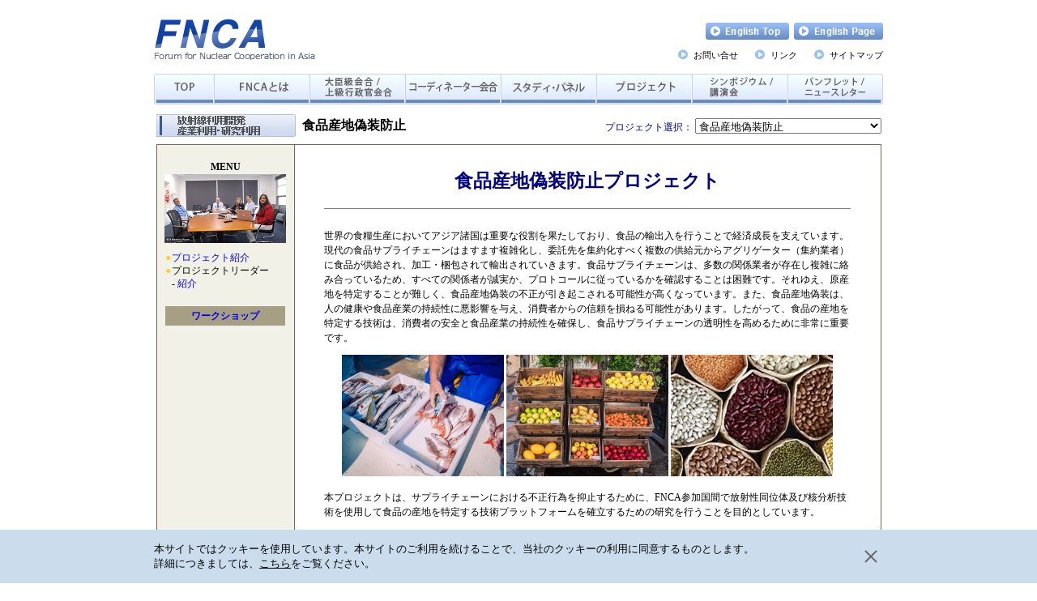

--- FILE ---
content_type: text/html; charset=Shift_JIS
request_url: https://www.fnca.mext.go.jp/cff/introduction.html
body_size: 10641
content:
<!DOCTYPE HTML PUBLIC "-//W3C//DTD HTML 4.01 Transitional//EN">
<html>

<head>
<META NAME="keywords" CONTENT="FNCA,FNCA体制概要,大臣級会合,コーディネーター会合,FNCAプロジェクト,テクネシウム99mジェネレータ,中性子放射化分析,中性子散乱,突然変異育種,バイオ肥料,医学利用,原子力広報,放射性廃棄管理,原子力安全文化,人材養成,低エネルギー電子加速器,NEWSLETTER,アジア地域の原子力科学技術の利用,アジア,原子力,アジア原子力協力フォーラム,アジア原子力,アジア原子力フォーラム">
<META name="description" content="アジア原子力協力フォーラム(FNCA)は、日本が主導するアジア地域での原子力平和利用協力の枠組みです。日本を含む12カ国が参加し、原子力の平和利用を通じて、アジア地域の持続的発展や貧困の撲滅、環境の保全を目指しています。">
<title>FNCA - Forum for Nuclear Cooperation in Asia</title>

<!-- Google Tag Manager -->
<script>(function(w,d,s,l,i){w[l]=w[l]||[];w[l].push({'gtm.start':
new Date().getTime(),event:'gtm.js'});var f=d.getElementsByTagName(s)[0],
j=d.createElement(s),dl=l!='dataLayer'?'&l='+l:'';j.async=true;j.src=
'https://www.googletagmanager.com/gtm.js?id='+i+dl;f.parentNode.insertBefore(j,f);
})(window,document,'script','dataLayer','GTM-NZ8K6ML');</script>
<!-- End Google Tag Manager -->


<meta http-equiv="Content-Type" content="text/html; charset=Shift_JIS">
<meta http-equiv="Content-Style-Type" content="text/css">
<!--上部メニュー用cssとscript ここから-->
<link href="../css/main_new.css" rel="stylesheet" type="text/css">
<script type="text/javascript" src="../js/jquery.js"></script>
<script type="text/javascript" src="../js/jquery_auto.js"></script>
<script type="text/javascript" src="../js/fnca_framework.js"></script>
<script type="text/javascript" src="../js/jquery-1.3.2.min.js"></script>
<script type="text/javascript" src="../js/scrolltopcontrol-2.js"></script>
<script language="JavaScript">
<!--
jQuery.noConflict();
jQuery(document).ready(function(){});
//-->
</script>
<!--上部メニュー用cssとscript ここまで-->
</head>

<body bgcolor="#FFFFFF" text="#000000">
		
<!-- Google Tag Manager (noscript) -->
<noscript><iframe src="https://www.googletagmanager.com/ns.html?id=GTM-NZ8K6ML"
height="0" width="0" style="display:none;visibility:hidden"></iframe></noscript>
<!-- End Google Tag Manager (noscript) -->


<!--上部メニュー ここから-->
	<div id="fnca_header">
  <div id="fnca_header_inner" class="clearfix">
        
   		<h1><a href="../index.html"><img src="../img/logo.gif" alt="FNCA" width="208" height="52" border="0" ></a></h1>
<ul id="fnca_lang_navi">
            <li><a href="../english/index.html"><img src="../img/bt_english.gif" alt="English Top" border="0" ></a>&nbsp;&nbsp;<a href="../english/cff/e_projectreview.html"><img src="../img/bt_english_p.gif" alt="English Page" border="0" ></a></li>
        </ul>
        <ul id="fnca_header_navi" class="clearfix">
            <li><a href="../contact.html">お問い合せ</a></li>
            <li><a href="../link.html">リンク</a></li>
            <li><a href="../sitemap.html">サイトマップ</a></li>
        </ul>
            
	</div>
</div>

<!-- fnca_menu.php Begin -->
 <div id="fnca_menu" class="clearfix">
  <ul id="fnca_menu_inner">
    <li><a href="/index.html"><img src="/img/menu_1.gif" alt="TOP" width="74" height="38" border="0" class="Hover" ></a></li>
    <li><a href="/about/aboutfnca.html"><img src="/img/menu_2.gif" alt="FNCAとは" width="118" height="38" border="0" class="Hover" ></a></li>
    <li><a href="/mini/daijin.html"><img src="/img/menu_3.gif" alt="大臣級会合" width="118" height="38" border="0" class="Hover" ></a></li>
    <li><a href="/co/coordinators.html"><img src="/img/menu_4.gif" alt="コーディネーター" width="118" height="38" border="0" class="Hover" ></a></li>
    <li><a href="/panel/index.html"><img src="/img/menu_5.gif" alt="パネル" width="118" height="38" border="0" class="Hover" ></a></li>
    <li><a href="/project.html"><img src="/img/menu_6.gif" alt="プロジェクト" width="118" height="38" border="0" class="Hover" ></a></li>
    <li><a href="/new/lecture.html"><img src="/img/menu_7.gif" alt="講演会" width="118" height="38" border="0" class="Hover" ></a></li>
    <li><a href="/newsletter/fnca_news.html"><img src="/img/menu_8.gif" alt="パンフレット/ニュースレター" width="118" height="38" border="0" class="Hover" ></a></li>
  </ul>
</div>
<!-- fnca_menu.php End -->        
<!--上部メニュー ここまで-->

<!-- ヘッダ -->
<table width="895" border="0" cellspacing="0" cellpadding="0" align="center">
  <tr>
    <td height="45" width="180">
      <img src="../images2/photo/t4.gif" alt="" width="172" height="28">
    </td>
    
    <td height="45"><span class="s16b">食品産地偽装防止</span></td>
    
    
    <td height="45" align="right">
      <div id="fnca_form">
        <form>
          <font color="navy">プロジェクト選択：</font>
          <select onChange="location.href = value;">
            <option value="../mb/introduction.html">放射線育種</option>
            <option value="../eb/introduction.html">放射線加工・高分子改質</option>
            <option value="../bf/introduction.html">&#9493;&nbsp;バイオ肥料</option>
            <option value="../cff/introduction.html" selected="selected">食品産地偽装防止</option>
            <option value="../ecefs/introduction.html">気候変動（森林土壌炭素放出評価）</option>
            <option value="../mu/introduction.html">放射線治療</option>
            <option value="../rru2/introduction.html">研究炉利用</option>
            <option value="../rwm/introduction.html">放射線安全・廃棄物管理</option>
            <option value="../nss/introduction.html">核セキュリティ・保障措置</option>
            <option disabled="disabled">------------------------</option>
            <option value="../ccs/introduction.html">気候変動科学</option>
            <option value="../pet/introduction.html">医療用PET・サイクロトロン</option>
            <option value="../rru/naa/naa_introduction.html">中性子放射化分析</option>
            <option value="../rrn/introduction.html">研究炉ネットワーク</option>
            <option value="../rru/rrt/rrt_introduction.html">研究炉技術基盤</option>
            <option value="../rru/tcg/tcg_introduction.html">Tc-99mジェネレーター</option>
            <option value="../rru/ns/ns_introduction.html">中性子散乱</option>
            <option value="../sms/introduction.html">原子力安全マネジメントシステム</option>
            <option value="../nsc/introduction.html">原子力安全文化</option>
            <option value="../hrd/introduction.html">人材養成</option>
            <option value="../pi/introduction.html">原子力広報</option>
          </select>
        </form>
      </div>
    </td>
    
  </tr>
</table>

<!-- 外枠 -->
<table width="895" border="0" cellspacing="0" cellpadding="0" align="center">
  <tr>
    <td valign="top" align="center" bgcolor="#6E6956"> 
      <table border="0" cellspacing="1" cellpadding="0">
        <tr><!-- MENU -->
            <td width="170" align="center" valign="top" bgcolor="F2F1E7">

            

                  <br>
              <span class="style1"><b>MENU</b></span> <br>
            
<img src="img/leftbar-01.jpg" width="150" alt="photo">
              <br>
<!-- MENU1 -->
<table width="88%" border="0" cellspacing="0" cellpadding="0">
  <tr>
    <td colspan="2"><img src="../images/spacer.gif" height="10"></td>
  </tr>
  <tr>
    <td valign="top" class="s12">
      <span class="style23">●</span></td>
    <td valign="top" class="s12"><a href="introduction.html">プロジェクト紹介</a>
    </td>
  </tr>
  <tr>
    <td valign="top" class="s12"><span class="style23">●</span></td>
    <td valign="top" class="s12">プロジェクトリーダー<br>
      - <a href="leader.html">紹介</a></td>
  </tr>
</table>
<!-- MENU2 -->
<table width="90%" border="0" cellpadding="4">
<tr>
                <td valign="top" bgcolor="A69F83" class="s12" align="center"> 
                  <strong class="s12c2"><a href="ws.html">ワークショップ</a></strong></td>
              </tr>
<br>
</table>
      

            
            
</td>
<td valign="top" align="center" bgcolor="#FFFFFF" width="725"> <br>
    
  <table width="90%" border="0" cellspacing="0" cellpadding="0">
              <tr>
                <td align="center" valign="top">
                  <br>
                  <font color="navy" align="center" style="font-size: 17pt; font-weight: bolder">食品産地偽装防止プロジェクト</font>
                  <br>&nbsp;
                <td>
              </tr><tr>
  <td>
    <hr size="1" noshade>
  </td>
</tr>
<tr>
 <td valign="top">
<br>
<table width="100%"  border="0" align="center" cellpadding="0" cellspacing="0">
<tr>
<td valign="top"><p>世界の食糧生産においてアジア諸国は重要な役割を果たしており、食品の輸出入を行うことで経済成長を支えています。現代の食品サプライチェーンはますます複雑化し、委託先を集約化すべく複数の供給元からアグリゲーター（集約業者）に食品が供給され、加工・梱包されて輸出されていきます。食品サプライチェーンは、多数の関係業者が存在し複雑に絡み合っているため、すべての関係者が誠実か、プロトコールに従っているかを確認することは困難です。それゆえ、原産地を特定することが難しく、食品産地偽装の不正が引き起こされる可能性が高くなっています。また、食品産地偽装は、人の健康や食品産業の持続性に悪影響を与え、消費者からの信頼を損ねる可能性があります。したがって、食品の産地を特定する技術は、消費者の安全と食品産業の持続性を確保し、食品サプライチェーンの透明性を高めるために非常に重要です。</p>
<div align="center"><img src="img/introduction-01.jpg" alt="魚" width="200">&nbsp;<img src="img/introduction-02.jpg" alt="果物" width="200">&nbsp;<img src="img/introduction-03.jpg" alt="豆" width="200"></div>
    <p>本プロジェクトは、サプライチェーンにおける不正行為を抑止するために、FNCA参加国間で放射性同位体及び核分析技術を使用して食品の産地を特定する技術プラットフォームを確立するための研究を行うことを目的としています。</p>
    <p>本プロジェクトの成果は、食品産地偽装を防ぐための科学的能力の開発に役立ちます。食品の産地を特定する技術プラットフォームの開発は、食品サプライチェーンにおける不正行為に対する抑止力として機能します。したがって、市場に不正な食品が流通するリスクを最小限に抑え、持続可能な成長のためにFNCA参加国の効果的なアグリビジネスを可能にします。</p>
    <div align="center"><img src="img/introduction-04.jpg" alt="プロセス図" width="620"></div
</td>
</tr>
</table>
                <br>
                <hr size="1" noshade>
                <br>
                </td>
</tr>
</table>
  

  
</td>
</tr>
</table></td>
</tr>
</table>
<!-- フッター -->
<table width="900" border="0" cellspacing="0" cellpadding="0" align="center">
<tr>
<td height="10" class="s12" align="right" bgcolor="f5f5f5">
<a href="../index.html">Forum for Nuclear Cooperation in Asia</a></td>
</tr>
</table>


</body>
</html>


--- FILE ---
content_type: text/css
request_url: https://www.fnca.mext.go.jp/css/main_new.css
body_size: 27870
content:
@charset "utf-8";
/* CSS Document */

/***** fnca_header *****/

#fnca_header{
  text-align:center;
}

#fnca_header_inner{
  margin:0px auto;
  width:900px;
  padding:15px 0px 0px 0px;
  font-size:11px;
}

#fnca_header a,
#fnca_footer a{
  color:#000000;
  text-decoration:none;
}

#fnca_header h1{
  float:left;
  margin:0px;
}

#fnca_header ul{
  list-style:none;
  margin:0px;
  padding:0px;
  float:right;
  margin-top:5px;
}

#fnca_header #fnca_header_navi{
  clear:right;
}

#fnca_header #fnca_header_navi li{
  float:left;
  background:url(../img/navi_arrow.gif) no-repeat;
  padding:0px 0px 0px 20px;
  margin:5px 0px 0px 20px;
}

/***** fnca_menu *****/

#fnca_menu{
  text-align:center;
}

#fnca_menu_inner{
  margin:0px auto;
  width:900px;
  list-style:none;
  padding:15px 0px 0px 0px;
}

* html #fnca_menu_inner{
  margin:0px auto;
  margin-left:0px;
  width:900px;
  list-style:none;
  padding:15px 0px 0px 0px;
}

*:first-child+html #fnca_menu_inner{
  margin:0px auto;
  margin-left:0px;
  width:900px;
  list-style:none;
  padding:15px 0px 0px 0px;
}

#fnca_menu_inner li{
  float:left;
}

/***** fnca_main *****/

#fnca_main{
  text-align:center;
}

#fnca_main_inner{
  margin:0px auto;
  width:900px;
  padding:10px 0px 10px 0px;
  text-align:left;
}

#fnca_main a{
  color:#000000;
}

/*** flash ***/

#fnca_main #project_flash{
  padding:10px 5px 0px 0px;
  margin-top:15px;
  float:left;
}

/*** project ***/

#fnca_main #project{
  background:url(../img/fnca_bg.gif) no-repeat;
  width:536px;
  height:170px;
  float:left;
}

#fnca_main #project p{
  margin:0px;
  padding:25px 40px 0px 40px;
}

#fnca_main #project #about_fnca_inner,
#fnca_main #project #project_wf_inner,
#fnca_main #project #coordinators_wf_inner,
#fnca_main #project #panel_wf_inner,
#fnca_main #project #meeting_wf_inner{
  background:url(../img/fnca_inner_bg.gif) no-repeat;
  width:526px;
  height:115px;
  margin:5px 0px 0px 5px;
  font-size:100%;
  line-height:25px;
}

#fnca_main #project #about_fnca_inner p,
#fnca_main #project #project_wf_inner p,
#fnca_main #project #coordinators_wf_inner p,
#fnca_main #project #panel_wf_inner p,
#fnca_main #project #meeting_wf_inner p{
  margin:0px;
  padding:8px 11px 10px 12px;
  font-size:80%;
  line-height:21px;
}

#fnca_main #project #project_03_inner,
#fnca_main #project #project_04_inner,
#fnca_main #project #project_05_inner,
#fnca_main #project #project_07_inner{
  background:url(../img/project_bga.gif) no-repeat;
  width:526px;
  height:115px;
  font-size:100%;
  margin:5px 0px 0px 5px;
}

#fnca_main #project #project_02_inner,
#fnca_main #project #project_12_inner{
  background:url(../img/project_bgb.gif) no-repeat;
  width:526px;
  height:115px;
  font-size:100%;
  margin:5px 0px 0px 5px;
}

#fnca_main #project #project_10_inner,
#fnca_main #project #project_08_inner,
#fnca_main #project #project_cff_inner,
#fnca_main #project #project_ecefs_inner{
  background:url(../img/project_bgc.gif) no-repeat;
  width:526px;
  height:115px;
  font-size:100%;
  margin:5px 0px 0px 5px;
}

#fnca_main #project #project_11_inner,
#fnca_main #project #project_13_inner{
  background:url(../img/project_bgd.gif) no-repeat;
  width:526px;
  height:115px;
  font-size:100%;
  margin:5px 0px 0px 5px;
}

#fnca_main #project #project_ecefs_inner p,
#fnca_main #project #project_cff_inner p,
#fnca_main #project #project_13_inner p,
#fnca_main #project #project_12_inner p,
#fnca_main #project #project_11_inner p,
#fnca_main #project #project_10_inner p,
#fnca_main #project #project_09_inner p,
#fnca_main #project #project_08_inner p,
#fnca_main #project #project_07_inner p,
#fnca_main #project #project_06_inner p,
#fnca_main #project #project_05_inner p,
#fnca_main #project #project_04_inner p,
#fnca_main #project #project_03_inner p,
#fnca_main #project #project_02_inner p,
#fnca_main #project #project_01_inner p{
  margin:0px;
  padding:12px 15px 10px 12px;
  font-size:80%;
  line-height:20px;
}

#fnca_main #project #project_ecefs_inner .project_title,
#fnca_main #project #project_cff_inner .project_title,
#fnca_main #project #project_13_inner .project_title,
#fnca_main #project #project_12_inner .project_title,
#fnca_main #project #project_11_inner .project_title,
#fnca_main #project #project_10_inner .project_title,
#fnca_main #project #project_09_inner .project_title,
#fnca_main #project #project_08_inner .project_title,
#fnca_main #project #project_07_inner .project_title,
#fnca_main #project #project_06_inner .project_title,
#fnca_main #project #project_05_inner .project_title,
#fnca_main #project #project_04_inner .project_title,
#fnca_main #project #project_03_inner .project_title,
#fnca_main #project #project_02_inner .project_title,
#fnca_main #project #project_01_inner .project_title{
  margin:0px;
  padding:15px 40px 0px 20px;
  color:#1343a6;
  font-weight:bold;
}

#fnca_main #project h2{
  margin:0px;
  padding:5px 0px 0px 4px;
}

#fnca_main #project ul{
  list-style:none;
  margin:0px;
  padding:7px 0px 0px 0px;
}

#fnca_main #project ul li{
  float:left;
  padding:20px 0px 0px 12px;
  width:181px;
  height:80px;
}

#fnca_main #project dl dt{
  font-size:13px;
}

#fnca_main #project dl dd{
  font-size:11px;
  margin:0px;
  width:165px;
  padding-top:10px;
}

#fnca_main #project #antep{
  width:365px;
  float:right;
}

/*** what's new ***/

#fnca_main #whats_new{
  margin-top:5px;
  width:536px;
  float:left;
}

#fnca_main #whats_new #whats_new_title{
  background:url(../img/new_title_bg.gif) no-repeat;
  height:41px;
}

#fnca_main #whats_new #whats_new_title h3{
  float:left;
  margin:0px;
  padding:12px 0px 0px 10px;
  margin-bottom:0px;border-bottom-width: 0px;
  border-bottom-style: none;
  border-bottom-color: #FFFFFF;
}

#fnca_main #whats_new #whats_new_title div{
  float:right;
  padding:10px 10px 0px 0px;
}

#fnca_main #whats_new dl{
  margin:0px;
  background:url(../img/new_bg.gif) no-repeat;
  height:178px;
  padding-left:20px;
  padding-right:15px;
  font-size:12px;
}

#fnca_main #whats_new dl dt{
  position: absolute;
    width:140px;
  background:url(../img/new_arrow.gif) no-repeat left 0.8em;
  padding:9px 0px 5px 20px;
}

#fnca_main #whats_new dl dd{
    border-bottom:dotted 1px #999999;
  padding:7px 0px 6px 140px;
  margin:1px 0px 0px 0px;
}

#fnca_main #whats_new a{
  text-decoration:underline;
}

/*** antep ***/

#fnca_main #antep{
  float:left;
  width:537px;
  height:53px;
  margin:10px 0px 0px 0px;
}

/*** frame work ***/

#fnca_main #frame_work{
  margin:0px 0px 0px 0px;
  float:right;
}

#fnca_main #frame_work ul{
  list-style:none;
  position:relative;
  background:url(../img/frame_bg.gif) no-repeat;
  width:355px;
  height:462px;
  margin:0px;
  padding:0px;
}

#fnca_main #frame_work #english{
  list-style:none;
  position:relative;
  background:url(../english/img/frame_bg.gif) no-repeat;
  width:355px;
  height:462px;
  margin:0px;
  padding:0px;
}

#fnca_main #frame_work ul #meeting_wf_bt{
  position:absolute;
  top:47px;
  right:38px;
}

#fnca_main #frame_work ul #panel_wf_bt{
  position:absolute;
  top:160px;
  right:7px;
}

#fnca_main #frame_work ul #coordinators_wf_bt{
  position:absolute;
  top:160px;
  left:10px;
}

#fnca_main #frame_work ul #project_wf_bt{
  position:absolute;
  bottom:188px;
  right:38px;
}

/*#fnca_main #frame_work ul #project_03_bt{
  position:absolute;
  bottom:145px;
  left:19px;
}*/

/*
#fnca_main #frame_work ul #project_04_bt{
  position:absolute;
  bottom:145px;
  left:180px;
}
*/

/*#fnca_main #frame_work ul #project_07_bt{
  position:absolute;
  bottom:115px;
  left:19px;
}*/

/*#fnca_main #frame_work ul #project_05_bt{
  position:absolute;

  bottom:115px;
  left:180px;

  bottom:145px;
  left:180px;
}
*/
/*#fnca_main #frame_work ul #project_12_bt{
  position:absolute;
  bottom:85px;
  left:19px;
}
*/
/*#fnca_main #frame_work ul #project_02_bt{
  position:absolute;

  bottom:85px;
  left:180px;

  bottom:115px;
  left:180px;
}
*/
/*#fnca_main #frame_work ul #project_10_bt{
  position:absolute;
  bottom:145px;
  left:180px;
}*/

/*#fnca_main #frame_work ul #project_08_bt{
  position:absolute;

  bottom:55px;
  left:180px;

  bottom:85px;
  left:180px;
}*/

/*#fnca_main #frame_work ul #project_11_bt{
  position:absolute;
  bottom:25px;
  left:19px;
}

#fnca_main #frame_work ul #project_13_bt{
  position:absolute;
  bottom:25px;
  left:180px;
}*/

/***** project_index *****/

#fnca_main #project_index{
  margin:0px 5px 0px 5px;
  float:left;
}

#fnca_main #project_index ul{
  list-style:none;
  position:relative;
  width:250px;
  height:395px;
  margin:0px;
  padding:0px;
}

#fnca_main #project_index ul #c01{
  position:absolute;
  top:7px;
}

#fnca_main #project_index ul #c02{
  position:absolute;
  top:150px;
}

#fnca_main #project_index ul #c03{
  position:absolute;
  top:203px;
}

#fnca_main #project_index ul #c04{
  position:absolute;
  top:253px;
}

#fnca_main #project_index ul #c05{
  position:absolute;
  top:306px;
}

#fnca_main #project_index ul #p03{
  position:absolute;
  top:25px;
}

#fnca_main #project_index ul #p04{
  position:absolute;
  top:85px;
}

#fnca_main #project_index ul #p07{
  position:absolute;
  top:55px;
}

#fnca_main #project_index ul #p01-rcc{
  position:absolute;
  top:115px;
}

#fnca_main #project_index ul #p05{
  position:absolute;
  top:168px;
}

#fnca_main #project_index ul #p03-rru{
  position:absolute;
  top:221px;
}

#fnca_main #project_index ul #p12{
  position:absolute;
  top:251px;
}

#fnca_main #project_index ul #p02{
  position:absolute;
  top:221px;
}

#fnca_main #project_index ul #p10{
  position:absolute;
  top:271px;
}


#fnca_main #project_index ul #p11{
  position:absolute;
  top:324px;
}

#fnca_main #project_index ul #p13{
  position:absolute;
  top:387px;
}

#fnca_main #project_index ul #p00{
  position:absolute;
  top:345px;
}

#fnca_main #project_index ul #p99{
  position:absolute;
  top:367px;
}



#fnca_main #project_index_txt{
  margin:8px 0px 0px 0px;
  float:right;
  font-size: 12px;
}

#fnca_main #project_index_footer{
  margin-top:0px;
}

#fnca_main #project_index_footer a{
  margin-top:0px;
  font-size: 12px;
  text-decoration:underline;
}

/***** network *****/

#fnca_main #network_map{
  position:absolute;
  margin:0px 0px 0px 25px;
  float:left;
}

#fnca_main #network_jpn{
  position:absolute;
  margin:190px 0px 0px 710px;
  float:left;
}

#fnca_main #network_rok{
  position:absolute;
  margin:205px 0px 0px 595px;
  float:left;
}

#fnca_main #network_cn{
  position:absolute;
  margin:180px 0px 0px 460px;
  float:left;
}

#fnca_main #network_kaz{
  position:absolute;
  margin:75px 0px 0px 235px;
  float:left;
}

#fnca_main #network_mon{
  position:absolute;
  margin:90px 0px 0px 450px;
  float:left;
}

#fnca_main #network_bang{
  position:absolute;
  margin:245px 0px 0px 330px;
  float:left;
}

#fnca_main #network_tha{
  position:absolute;
  margin:335px 0px 0px 392px;
  float:left;
}

#fnca_main #network_vie{
  position:absolute;
  margin:320px 0px 0px 512px;
  float:left;
}

#fnca_main #network_phi{
  position:absolute;
  margin:325px 0px 0px 595px;
  float:left;
}

#fnca_main #network_mal{
  position:absolute;
  margin:370px 0px 0px 495px;
  float:left;
}

#fnca_main #network_id{
  position:absolute;
  margin:440px 0px 0px 600px;
  float:left;
}

#fnca_main #network_aul{
  position:absolute;
  margin:550px 0px 0px 630px;
  float:left;
}

/***** fnca_footer *****/

#fnca_footer{
  text-align:center;
}

#fnca_footer_inner{
  margin:0px auto;
  width:900px;
  font-size:11px;
  border-top:solid 5px #9bc0f4;
  padding-top:10px;
}

#fnca_footer ul{
  list-style:none;
  margin:5px 0px 0px 0px;
  padding:0px;
}

#fnca_footer ul li{
  float:left;
}

#fnca_footer p{
  text-align:left;
  float:right;
}

/***** fnca_form *****/

#fnca_form {
  position:relative;
  top:7px;
}
#fnca_form select{
	max-width: 340px;
}


/*********************/
.clearfix:after {
  content: ".";
  display: block;
  height: 0;
  clear: both;
  visibility: hidden;
}
.clearfix {
  display: inline-block;
}
/* Hides from IE-mac \*/
* html .clearfix {
  height: 1%;
}
.clearfix {
  display: block;
}
/* End hide from IE-mac */
/*********************/


/***** Project Workshop *****/

a {text-decoration:none;}
a:hover {text-decoration:underline;}
th,td {font-size: 12px; line-height: 150%;}

.tb {border-collapse:collapse;}
.dot_line {border-bottom-style: dotted; border-bottom-width: 1px;}
.pt10 {font-size: 10px;}
.margin50 {margin-left: 50px;}
.li15 {padding-bottom: 15px;}

.line_solid {
  border-bottom-width: 1px;
  border-bottom-style: solid;
  border-bottom-color: #999999;
}
.line_solid_right {
  border-bottom-width: 1px;
  border-bottom-style: solid;
  border-bottom-color: #999999;
  border-right-width: 1px;
  border-right-style: solid;
  border-right-color: #999999;
}
.line_dotted {
  border-bottom-width: 1px;
  border-bottom-style: dotted;
  border-bottom-color: #999999;
}
.left_line_none{
  border-left-style: none;
}
.side_line_none{
  border-left-style: none;
  border-right-style: none;
}

#line {border-top:2px dotted #007665; width:430px;}
#line2 {border-top:2px dotted #AD9E93; width:650px;}
#line3 {border-top:2px dotted #DDC562; width:650px;}
#menu-img {float: center; width: 44px; hight: 33px;}

h1 {font-size: 14px; line-height: 140%; font-weight: bold; color: #339999; text-align: center; margin-top: 15px;}
h2 {font-size: 12px; line-height: 140%; font-weight: bold; color: #339999}
h3 {font-size: 12px; line-height: 135%; font-weight: bold; color: #339999;
  margin-bottom:0px;border-bottom-width: 1px;
  border-bottom-style: dotted;
  border-bottom-color: #339999;
}

.style1 {font-weight: bold;}
.style2 {color: #CC6699; font-weight: bold;}
.style3 {font-size: 14px; color: #CC6699;}
.style4 {font-size: 14px; line-height: 135%;}
.style5 {font-size: 12px;}
.style6 {font-size: 16px; font-weight: bold; color: #FF3300;}
.style7 {font-size: 12px; font-weight: bold;}
.style12 {color: #FFFFFF; font-weight: bold;}
.style13 {color: #0000FF}
.style15 {color: #003366; font-weight: bold;}
.style17 {color: #003366; font-weight: bold; font-size: 14px;}
.style20 {color: #003366}
.style23 {color: #FFCC33; font-size: 12px;}
.style24 {font-weight: bold;}
.style25 {color: B6A459; font-weight: bold;}
.style26 {color: #FFCC33; font-size: 12px;}
.style27 {color: #339999; font-weight: bold;}
.style28 {color: #339999;}
.style29 {font-size: 9px;}
.style30 {color: #FF0000;}
.style31 {font-size: 14px; font-weight: bold;}
.style32 {color: #3F6A00; font-weight: bold;}
.style33 {font-family: "Times New Roman", Times, serif; font-size: 24px; font-weight: bold; line-height: 160%;}
.style34 {color: #003399; font-weight: bold;}
.style35 {line-height: 135%;}
.style41 {font-size: 14px; line-height: 140%; font-weight: bold; color: #3F6A00; margin-top: 15px;}
.style42 {font-size: 12px; line-height: 135%; font-weight: bold; color: #3F6A00;
  margin-bottom:0px;border-bottom-width: 1px;
  border-bottom-style: dotted;
  border-bottom-color: #3F6A00;
}

.s10 {font-size: 10px; line-height: 120%; color: #000066;}
.s12 {font-size: 12px; line-height: 135%;}
.s12a { font-size: 12px; line-height: 200%;}
.s12b {font-size: 12px; line-height: 135%; font-weight: bold;}
.s12c1 {font-size: 12px; line-height: 135%; font-weight: bold; color: #339999;}
.s12c2 {font-size: 12px; line-height: 135%; font-weight: bold; color: #FFFFFF;}
.s12c3 { font-size: 12px; line-height: 135%; font-weight: bold; color: #3F6A00;}
.s12c11 {font-size: 12px; line-height: 135%; font-weight: bold; color: #6666cc;}
.s12c12 {font-size: 12px; line-height: 135%; font-weight: bold; color: #000080;}
.s12c13 {font-size: 14px; line-height: 140%; font-weight: bold; color: #006600; text-align: center;}
.s12c14 {font-size: 12px; line-height: 140%; font-weight: bold; color: #006600;}
.s12c15 {font-size: 12px; line-height: 135%; font-weight: bold; color: #003366; margin-bottom: 0px; border-bottom-width: 1px; border-bottom-style: dotted; border-bottom-color: #003366;}
.s13 {font-size: 13px; line-height: 135%;}
.s13b {font-size: 13px; line-height: 135%; font-weight: bold;}
.s14 {font-size: 14px;}
.s14b {font-size: 14px; line-height: 140%; font-weight: bold;}
.s14c1 {font-size: 14px; line-height: 140%; font-weight: bold; color: #339999;}
.s14c2 {font-size: 14px; line-height: 140%; font-weight: bold; color: #FFFFFF;}
.s14c3 {font-size: 14px; line-height: 140%; font-weight: bold; color: #3F6A00;}
.s14c4 {font-size: 14px; line-height: 140%; font-weight: bold; color: #6699CC;}
.s14c11 {font-size: 14px; line-height: 140%; font-weight: bold; color: #6666cc;}
.s14c12 {font-size: 14px; line-height: 140%; font-weight: bold; color: #339999;}
.s14c13 {font-size: 14px; line-height: 140%; font-weight: bold; color: #003366; text-align: center;}
.s16b {font-size: 16px; font-weight: bold;}
.s16c1 {font-size: 16px; font-weight: bold; color: #FF3366; text-align: center;}
.s16c2 {font-size: 16px; font-weight: bold; color: #FF6633; text-align: center;}
.s16c3 {font-size: 16px; font-weight: bold; color: #CC6699; text-align: center;}

/*** top_imagediv ***/

#fnca_main #top_imagediv{
  padding-bottom:10px;
}

/*** tsuika som ***/
.margin10 {margin-left: 10px;}
.margin20 {margin-left: 20px;}

/*** tsuika newsletter ***/
.nl_li {
  padding-bottom: 15px;
  font-size:medium;
  line-height:1.5em;
  list-style:square;
}
.nl_li2 {
  list-style-type:disc;
  margin: 0 0 0 1em;
  padding: 0;
}

/*



2017 08 add */
#project_flash{
	height: 419px;
	background: url(../img/project_flash-bg.png) left top no-repeat;
}
#project_flash p{
	margin-top: 170px;
	width: 608px;
	padding-left: 20px;
	font-size: 14px;
	font-weight: bold;
  color: #444;
}

.project-terminated{
	padding: 10px 0;
	width: 633px;
	height: 480px;
	float: left;
}

.project-terminated h2{
	font-size: 18px;
	font-weight: bold;
	color: #000;
	padding: 5px 10px;
background: -moz-linear-gradient(left, rgba(204,210,213,1) 0%, rgba(230,233,234,0) 50%, rgba(255,255,255,0) 100%); /* FF3.6-15 */
background: -webkit-linear-gradient(left, rgba(204,210,213,1) 0%,rgba(230,233,234,0) 50%,rgba(255,255,255,0) 100%); /* Chrome10-25,Safari5.1-6 */
background: linear-gradient(to right, rgba(204,210,213,1) 0%,rgba(230,233,234,0) 50%,rgba(255,255,255,0) 100%); /* W3C, IE10+, FF16+, Chrome26+, Opera12+, Safari7+ */
filter: progid:DXImageTransform.Microsoft.gradient( startColorstr='#ccd2d5', endColorstr='#00ffffff',GradientType=1 ); /* IE6-9 */
}

.project-terminated h3{
	font-size: 14px;
	font-weight: bold;
	color: #000;
	border-bottom: none;
	margin-left: 20px;
	padding: 5px 10px;
	background: -moz-linear-gradient(left, rgba(204,210,213,1) 0%, rgba(230,233,234,0) 25%, rgba(255,255,255,0) 100%); /* FF3.6-15 */
background: -webkit-linear-gradient(left, rgba(204,210,213,1) 0%,rgba(230,233,234,0) 25%,rgba(255,255,255,0) 100%); /* Chrome10-25,Safari5.1-6 */
background: linear-gradient(to right, rgba(204,210,213,1) 0%,rgba(230,233,234,0) 25%,rgba(255,255,255,0) 100%); /* W3C, IE10+, FF16+, Chrome26+, Opera12+, Safari7+ */
filter: progid:DXImageTransform.Microsoft.gradient( startColorstr='#ccd2d5', endColorstr='#00ffffff',GradientType=1 ); /* IE6-9 */
}

.project-terminated h3 span{
	margin-left: 20px;
	font-weight: normal;
	font-size: 13px;
}

.project-terminated h4{
	font-size: 13px;
	font-weight: bold;
	color: #000;
	margin-left: 30px;
	margin-bottom: 5px;
	padding: 5px 10px;
}

.project-terminated h4.terminated-01{
	background: -moz-linear-gradient(left, rgba(179,198,228,1) 0%, rgba(198,212,235,0) 25%, rgba(255,255,255,0) 100%); /* FF3.6-15 */
background: -webkit-linear-gradient(left, rgba(179,198,228,1) 0%,rgba(198,212,235,0) 25%,rgba(255,255,255,0) 100%); /* Chrome10-25,Safari5.1-6 */
background: linear-gradient(to right, rgba(179,198,228,1) 0%,rgba(198,212,235,0) 25%,rgba(255,255,255,0) 100%); /* W3C, IE10+, FF16+, Chrome26+, Opera12+, Safari7+ */
filter: progid:DXImageTransform.Microsoft.gradient( startColorstr='#b3c6e4', endColorstr='#00ffffff',GradientType=1 ); /* IE6-9 */
}

.project-terminated h4.terminated-02{
	background: -moz-linear-gradient(left, rgba(234,233,186,1) 0%, rgba(239,239,203,0) 25%, rgba(255,255,255,0) 100%); /* FF3.6-15 */
background: -webkit-linear-gradient(left, rgba(234,233,186,1) 0%,rgba(239,239,203,0) 25%,rgba(255,255,255,0) 100%); /* Chrome10-25,Safari5.1-6 */
background: linear-gradient(to right, rgba(234,233,186,1) 0%,rgba(239,239,203,0) 25%,rgba(255,255,255,0) 100%); /* W3C, IE10+, FF16+, Chrome26+, Opera12+, Safari7+ */
filter: progid:DXImageTransform.Microsoft.gradient( startColorstr='#eae9ba', endColorstr='#00ffffff',GradientType=1 ); /* IE6-9 */
}

.project-terminated h4.terminated-03{
	background: -moz-linear-gradient(left, rgba(193,228,175,1) 0%, rgba(209,235,195,0) 25%, rgba(255,255,255,0) 100%); /* FF3.6-15 */
background: -webkit-linear-gradient(left, rgba(193,228,175,1) 0%,rgba(209,235,195,0) 25%,rgba(255,255,255,0) 100%); /* Chrome10-25,Safari5.1-6 */
background: linear-gradient(to right, rgba(193,228,175,1) 0%,rgba(209,235,195,0) 25%,rgba(255,255,255,0) 100%); /* W3C, IE10+, FF16+, Chrome26+, Opera12+, Safari7+ */
filter: progid:DXImageTransform.Microsoft.gradient( startColorstr='#c1e4af', endColorstr='#00ffffff',GradientType=1 ); /* IE6-9 */
}

.project-terminated h4.terminated-04{
	background: -moz-linear-gradient(left, rgba(231,211,179,1) 0%, rgba(237,222,198,0) 25%, rgba(255,255,255,0) 100%); /* FF3.6-15 */
background: -webkit-linear-gradient(left, rgba(231,211,179,1) 0%,rgba(237,222,198,0) 25%,rgba(255,255,255,0) 100%); /* Chrome10-25,Safari5.1-6 */
background: linear-gradient(to right, rgba(231,211,179,1) 0%,rgba(237,222,198,0) 25%,rgba(255,255,255,0) 100%); /* W3C, IE10+, FF16+, Chrome26+, Opera12+, Safari7+ */
filter: progid:DXImageTransform.Microsoft.gradient( startColorstr='#e7d3b3', endColorstr='#00ffffff',GradientType=1 ); /* IE6-9 */
}

.project-terminated p{
	font-size: 13px;
	font-weight: bold;
	margin: 0 0 0 30px;
	padding: 0 10px 5px;
	line-height: 1.2;
  color: #444;
}
#fnca_main .project-terminated p a{
  color: #444;
}

.cookieAgreement{
  /*display: none;*/
  background: #cbdced;
  font-size: 13px;
  position: fixed;
  bottom: 0;
  left: 0;
  z-index: 100;
  width: 100%;
  -webkit-transition: all 0.3s;
  transition: all 0.3s;
  padding: 15px 0;
}

.cookieAgreement .inner {
  width: 900px;
  margin: auto;
  position: relative;
  padding: 0 40px 0 0;
  box-sizing: border-box;
}

.cookieAgreement p {
  margin: 0;
}

.cookieAgreement a {
  color: #000;
  text-decoration: underline;
}

.cookieAgreement .closeBtn {
  width: 30px;
  height: 30px;
  display: inline-block;
  position: absolute;
  right: 0;
  top: 0px;
  bottom: 0;
  cursor: pointer;
  margin: auto;
}

.cookieAgreement .closeBtn:after,.cookieAgreement .closeBtn:before {
    content: "";
    position: absolute;
    display: block;
    background: #666;
    width: 20px;
    height: 2px;
    top: 14px;
    left: 5px;
    z-index: 1;
    -webkit-transform: rotate(45deg);
    transform: rotate(45deg);
}

.cookieAgreement .closeBtn:before {
    -webkit-transform: rotate(135deg);
    transform: rotate(135deg);
}


/*2022-11-18 add*/
.project-terminated{
    height: auto;
}
.font-blue{
    color: #5279C4;
}
.font-yellow{
    color: #C5C552;
}
.font-green{
    color: #7AC654;
}
.font-brown{
    color: #C49E50;
}
.project_menu{
  margin:0px 5px 0px 5px;
  float:left;
}
.project_menu dl{
    font-weight: bold;
    font-size: 12px;
    width: 250px;
}
.project_menu dl dt,
.project_menu dl dd{
    white-space: nowrap;
    margin: 0;
    padding: 0;
    width: 234px;
}
.project_menu dl dt{
    margin-top: 10px;
    text-indent: -10px;
    padding-left: 10px;
}
.project_menu dl dd a{
        box-sizing: border-box;
    display: flex;
    line-height: 1.1;
    align-items: center;
    width: 100%;
    min-height: 28px;
    margin-top: 5px;
    padding-left: 10px;
}
.project_menu dl dd a:hover{
    color:#fff !important;
    text-decoration: none;
}


.project_menu dl.bg-blue dd a{
border: 1px solid #9CAFD0;
background: #d9e1ed;
background: -moz-linear-gradient(top,  #d9e1ed 0%, #ced9ee 50%, #b6c8e8 51%, #cdd8ef 100%);
background: -webkit-linear-gradient(top,  #d9e1ed 0%,#ced9ee 50%,#b6c8e8 51%,#cdd8ef 100%);
background: linear-gradient(to bottom,  #d9e1ed 0%,#ced9ee 50%,#b6c8e8 51%,#cdd8ef 100%);
}
.project_menu dl.bg-blue dd a:hover{
border: 1px solid #5379C3;
background: #5379C3;
background: -moz-linear-gradient(top,  #87A1D5 0%, #7C9BD2 50%, #6889CB 51%, #7897D3 100%);
background: -webkit-linear-gradient(top,  #87A1D5 0%,#7C9BD2 50%,#6889CB 51%,#7897D3 100%);
background: linear-gradient(to bottom,  #87A1D5 0%,#7C9BD2 50%,#6889CB 51%,#7897D3 100%);
}
.project_menu dl.bg-yellow dd a{
border: 1px solid #DCDCA9;
background: #DCDCA9;
background: -moz-linear-gradient(top,  #F4F5DB 0%, #F0EED0 50%, #EAE7BA 51%, #F1EFD1 100%);
background: -webkit-linear-gradient(top,  #F4F5DB 0%,#F0EED0 50%,#EAE7BA 51%,#F1EFD1 100%);
background: linear-gradient(to bottom,  #F4F5DB 0%,#F0EED0 50%,#EAE7BA 51%,#F1EFD1 100%);
}
.project_menu dl.bg-yellow dd a:hover{
border: 1px solid #CAC966;
background: #CAC966;
background: -moz-linear-gradient(top,  #D6D786 0%, #D3D37D 50%, #CCCC69 51%, #D3D37B 100%);
background: -webkit-linear-gradient(top,  #D6D786 0%,#D3D37D 50%,#CCCC69 51%,#D3D37B 100%);
background: linear-gradient(to bottom,  #D6D786 0%,#D3D37D 50%,#CCCC69 51%,#D3D37B 100%);
}
.project_menu dl.bg-green dd a{
border: 1px solid #B4D5A2;
background: #B4D5A2;
background: -moz-linear-gradient(top,  #E1F5D6 0%, #D0ECC3 50%, #C3E5B3 51%, #D7EFCD 100%);
background: -webkit-linear-gradient(top,  #E1F5D6 0%,#D0ECC3 50%,#C3E5B3 51%,#D7EFCD 100%);
background: linear-gradient(to bottom,  #E1F5D6 0%,#D0ECC3 50%,#C3E5B3 51%,#D7EFCD 100%);
}
.project_menu dl.bg-green dd a:hover{
border: 1px solid #7AC453;
background: #7AC453;
background: -moz-linear-gradient(top,  #A2D588 0%, #99D47C 50%, #8ACC68 51%, #98D27A 100%);
background: -webkit-linear-gradient(top,  #A2D588 0%,#99D47C 50%,#8ACC68 51%,#98D27A 100%);
background: linear-gradient(to bottom,  #A2D588 0%,#99D47C 50%,#8ACC68 51%,#98D27A 100%);
}
.project_menu dl.bg-brown dd a{
border: 1px solid #D6C7A6;
background: #D6C7A6;
background: -moz-linear-gradient(top,  #F6EBD3 0%, #EEE4CD 50%, #E5D5B4 51%, #F1E4CB 100%);
background: -webkit-linear-gradient(top,  #F6EBD3 0%,#EEE4CD 50%,#E5D5B4 51%,#F1E4CB 100%);
background: linear-gradient(to bottom,  #F6EBD3 0%,#EEE4CD 50%,#E5D5B4 51%,#F1E4CB 100%);
}
.project_menu dl.bg-brown dd a:hover{
border: 1px solid #C3A161;
background: #C3A161;
background: -moz-linear-gradient(top,  #D9BD84 0%, #D4B77C 50%, #CCAE69 51%, #D3B67B 100%);
background: -webkit-linear-gradient(top,  #D9BD84 0%,#D4B77C 50%,#CCAE69 51%,#D3B67B 100%);
background: linear-gradient(to bottom,  #D9BD84 0%,#D4B77C 50%,#CCAE69 51%,#D3B67B 100%);
}
.project_menu dl.bg-gray dd a{
border: 1px solid #BCC3CC;
background: #BCC3CC;
background: -moz-linear-gradient(top,  #E2E7EC 0%, #DCE2E7 50%, #C9D2DB 51%, #D8DFE4 100%);
background: -webkit-linear-gradient(top,  #E2E7EC 0%,#DCE2E7 50%,#C9D2DB 51%,#D8DFE4 100%);
background: linear-gradient(to bottom,  #E2E7EC 0%,#DCE2E7 50%,#C9D2DB 51%,#D8DFE4 100%);
}
.project_menu dl.bg-gray dd a:hover{
border: 1px solid #94A5B4;
background: #94A5B4;
background: -moz-linear-gradient(top,  #ABBBC8 0%, #A5B6C3 50%, #9AACBC 51%, #A1B1BF 100%);
background: -webkit-linear-gradient(top,  #ABBBC8 0%,#A5B6C3 50%,#9AACBC 51%,#A1B1BF 100%);
background: linear-gradient(to bottom,  #ABBBC8 0%,#A5B6C3 50%,#9AACBC 51%,#A1B1BF 100%);
}
.project_menu dl.bg-gray dd{
    border-top: 1px dotted #000;
}


#fnca_main #frame_work ul p{
  margin: 0;
}
#fnca_main #frame_work ul li.project-menu {
    position: absolute;
    left: 19px;
    top: 282px;
    width: 318px;
    display: flex;
    flex-flow: row wrap;
    justify-content: space-between;
  }
#fnca_main #frame_work ul li.project-menu p{
  margin: 0;
  margin-top: 5px;
  padding: 0;
  width: 157px;
}


--- FILE ---
content_type: application/javascript
request_url: https://www.fnca.mext.go.jp/js/fnca_framework.js
body_size: 1594
content:
// JavaScript Document
$(document).ready(function() {
 id_name = new Array("meeting_wf", "panel_wf", "coordinators_wf", "project_wf", "project_01", "project_02", "project_03", "project_04", "project_05", "project_06", "project_07", "project_08", "project_09", "project_10", "project_11", "project_12", "project_13", "project_cff", "project_ecefs", "about_fnca");

  for (i=0; i < id_name.length; i++) {
   if((id_name[i]+"_bt") == "about_fnca_bt")  $("#"+id_name[i]).show();
   else $("#"+id_name[i]).hide();
 }
 $('#frame_work ul p').mouseover(function() {

  id = $(this).attr("id");
  for (i=0; i < id_name.length; i++) {
   if((id_name[i]+"_bt") == id)  $("#"+id_name[i]).show();
   else $("#"+id_name[i]).hide();
    }
 });

 $('#frame_work ul p').mouseout(function() {
  for (i=0; i < id_name.length; i++) {
   if((id_name[i]+"_bt") == "about_fnca_bt")  $("#"+id_name[i]).show();
   else $("#"+id_name[i]).hide();
    }
 });

  var sessionData = sessionStorage.getItem('popupClose');
  if (sessionData == null){//セッションデータがない場合、ポップアップ表示
    $('body').css('padding-bottom', 90)
    .append('<section class="cookieAgreement"><div class="inner"><div class="closeBtn"></div><p>本サイトではクッキーを使用しています。本サイトのご利用を続けることで、当社のクッキーの利用に同意するものとします。<br>詳細につきましては、<a href="/webinfo.html">こちら</a>をご覧ください。</p></div></section>');
  }

  $('.cookieAgreement .closeBtn').click(function(){
    console.log('click');
    var height = $('.cookieAgreement').height() + 5;
    $('.cookieAgreement').css('transform', 'translateY('+height+'px)');
     sessionStorage.setItem('popupClose', 1);
  });


});


--- FILE ---
content_type: application/javascript
request_url: https://www.fnca.mext.go.jp/js/jquery_auto.js
body_size: 2148
content:
// jQuery_Auto 0.9// Automatic functions for webpages (using the wonderful jQuery library)// Copyright: (c) 2006, Michal Tatarynowicz (tatarynowicz@gmail.com)// Licenced as Public Domain (http://creativecommons.org/licenses/publicdomain/)// $Id: jquery_auto.js 426 2006-05-06 19:54:39Z Micha? $// Initialization$.auto = {	init: function() {		for (module in $.auto) {			if ($.auto[module].init)				$.auto[module].init();		}	}};$(document).ready($.auto.init);// Auto-hidden elements$.auto.hide = {	init: function() {		$('.Hide').hide();	}};// Mouse hover$.auto.hover = {	init: function() {		$('IMG.Hover')			.bind('mouseover', this.enter)			.bind('mouseout', this.exit)			.each(this.preload);	},	preload: function() {		this.preloaded = new Image;		this.preloaded.src = this.src.replace(/^(.+)(\.[a-z]+)$/, "$1_on$2");	},	enter: function() {		this.src = this.src.replace(/^(.+)(\.[a-z]+)$/, "$1_on$2");	},	exit: function() {		this.src = this.src.replace(/^(.+)_on(\.[a-z]+)$/, "$1$2");	}};// Auto-submitting SELECTs$.auto.submit = {	init: function() {		$('SELECT.Submit').bind('change', this.on_change);	},	on_change: function() {		if (this.value) this.form.submit();	}};// Auto-selected text in text fields after a label click$.auto.select = {	init: function() {		$('LABEL.Select').each(this.label_action);		$('INPUT.Select').bind('click', function(){ this.select(); });	},	label_action: function() {		var field = $('#'+this.htmlFor).get(0);		if (field && field.focus && field.select) {			$(this).bind('click', function(){ field.focus(); field.select(); });		}	}};// Switches tabs on click$.auto.tabs = {	init: function() {		$('.Tabs').each(function(){			var f = $.auto.tabs.click;			var group = this;			$('.Tab', group).each(function(){				this.group = group;				$(this).click(f);				$('#'+this.id+'_body').hide();			}).filter(':first').trigger('click');		});	},	click: function() {		var tab = $('#'+this.id+'_body').get(0);		$('.Tab', this.group).each(function(){			$(this).removeClass('Active');			$('#'+this.id+'_body').hide();		});		$(this).addClass('Active');		$(tab).show();		this.blur();		return false;	}};